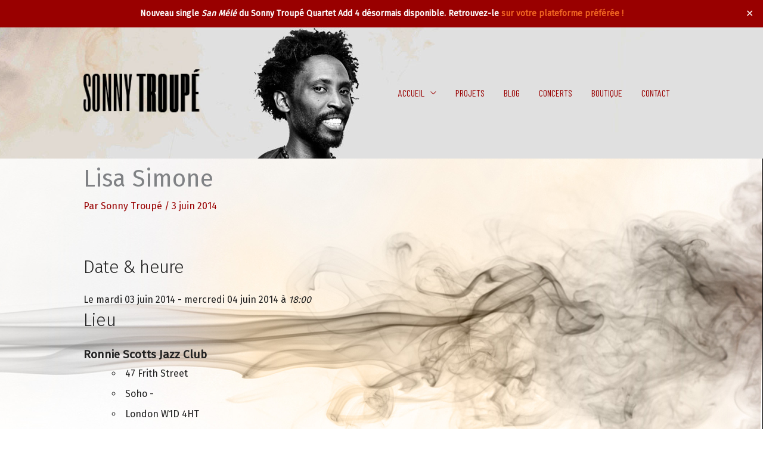

--- FILE ---
content_type: text/css
request_url: https://sonnytroupe.com/wp-content/cache/wpfc-minified/chul0y0/21458.css
body_size: 960
content:
.fb-shortcode-container, 
.fb-widget-container {
min-height: 150px;
display: flex;
align-items: center;
justify-content: center;
flex-direction: column;
margin-bottom: 20px;
position: relative;
} .fb_loader {
padding: 20px;
text-align: center;
position: absolute;
top: 50%;
left: 50%;
transform: translate(-50%, -50%);
z-index: 10;
}
.fb_loader img {
width: 32px;
height: auto;
} .fb-page {
opacity: 0;
transition: opacity 0.5s ease-in-out;
}
.fb-page.fb_plugin_rendered {
opacity: 1 !important;
}div.rotatingtweet {
font-size: 100%;
word-wrap: break-word;
vertical-align: top;
}
div.cycle-carousel-wrap div.rotatingtweet {
padding-right: 1em;
} p.rtw_meta,div.rtw_meta,div.rtw_meta_wide,div.rtw_name,div.rtw_id,div.rtw_time_short,div.rtw_rt_meta {
font-size: 0.8em;
line-height: normal;
white-space: normal;
}
div.rtw_wide_block div.rtw_name {
font-size: 1.0em;
} div.rtw_icon img {
max-width: 2.2em;
max-height: 2.2em;
}
div.rtw_intents a img,span.rtw_intents a img {
max-width: 1.2em;
max-height: 1.2em;
padding: 0;
margin: 0;
display: inline;
}
div.rtw_wide_icon img {
padding-top: 8%;
padding-left: 0;
margin-left: 0;
}
div.rtw_meta img,
div.rtw_rt_meta img {
vertical-align: middle;
} .rtw_twitter_icon,
.rtw_time_short {
float:right;
}
div.rtw_wide_icon,
div.rtw_icon {
float:left;
padding-right: 0.5em;
}
div.rtw_wide_icon {
display: inline;
}
.rtw_wide_block .rtw_name,
.rtw_wide_block .rtw_id {
display: inline;
}
.rtw_wide_block {
padding-left: 58px;
}
div.rtw_intents {
display: inline;
float:right;
margin-left: 0.5em;
}
div.rtw_intents a,span.rtw_intents a {
display: inline;
}
div.rtw_timestamp {
display: inline;
}
.rotatingtweet p.rtw_main {
clear: both;
}
.rtw_wide_block p.rtw_main,div.rtw_main {
clear: none;
}
.norotatingtweets .rotatingtweet {
border-bottom: 1px solid #DDD;
}
.rtw_media {
clear: both;
}
.rtw_media img {
margin: auto;
height: 150px;
max-height: 150px;
} .rtw_pager {
text-align: center;
font-size: 2em;
} 
.rtw_pager a {
text-decoration: none !important;
}
.rtw_pager .cycle-pager-active,
.rtw_pager .activeSlide {
color: #DDD;
} #content .rotatingtweets,
#content .norotatingtweets  {
border-top: 1px solid #DDD;
border-bottom: 1px solid #DDD;
margin-bottom: 3%;
} #content .rotatingtweet {
padding-top: 0.7em;
padding-bottom: 0.7em;
}
#content p.rtw_main,p.rtw_main,div.rtw_main {
margin-bottom: 0.6em;
white-space: normal;
}
#content .rtw_wide p.rtw_main {
margin-bottom: 0.35em;
}
p.rtw_meta,div.rtw_meta {
margin-bottom: 1em;
}
#sidebar ul li div.rtw_name,div.rtw_name,div.rtw_name a {
margin-bottom: 0;
padding-bottom: 0;
}
#sidebar ul li div.rtw_id,div.rtw_id ,div.rtw_id a {
margin-top: 0;
padding-top: 0;
}
#sidebar ul li div.rtw_intents {
margin-top: 0;
padding-top: 0;
}
div.rtw_rt_meta {
margin-top: 0.1em;
margin-bottom: 0.1em;
padding: 0;
}.simple-banner,
.simple-banner_2,
.simple-banner_3,
.simple-banner_4,
.simple-banner_5 {
width: 100%;
text-align: center;
position: relative;
display: block;
}
.simple-banner .simple-banner-text,
.simple-banner_2 .simple-banner-text_2,
.simple-banner_3 .simple-banner-text_3,
.simple-banner_4 .simple-banner-text_4,
.simple-banner_5 .simple-banner-text_5 {
font-weight: 700;
padding: 10px 20px;
position: relative;
}
.simple-banner .simple-banner-button,
.simple-banner_2 .simple-banner-button_2,
.simple-banner_3 .simple-banner-button_3,
.simple-banner_4 .simple-banner-button_4,
.simple-banner_5 .simple-banner-button_5 {
border: none;
background-color: transparent;
padding: 0 5px;
margin: 0 10px;
text-align: center;
text-decoration: none;
position: absolute;
transform: translate(0%, -50%);
right: 0;
top: 50%;
font-size: 16px;
cursor: pointer;
}body {
background-position: right top;
background-image: url(//sonnytroupe.com/wp-content/uploads/2022/09/body_bg_img_cropped.png);
background-repeat: no-repeat;
background-attachment: fixed;
}
.ast-primary-header-bar {
background-position: center top;
background-image: url(//sonnytroupe.com/wp-content/uploads/2022/09/header_img_bande_1900_03-1.jpg);
background-repeat: no-repeat;
}
#post-39 {
background-color: none;
background-image: none;
}